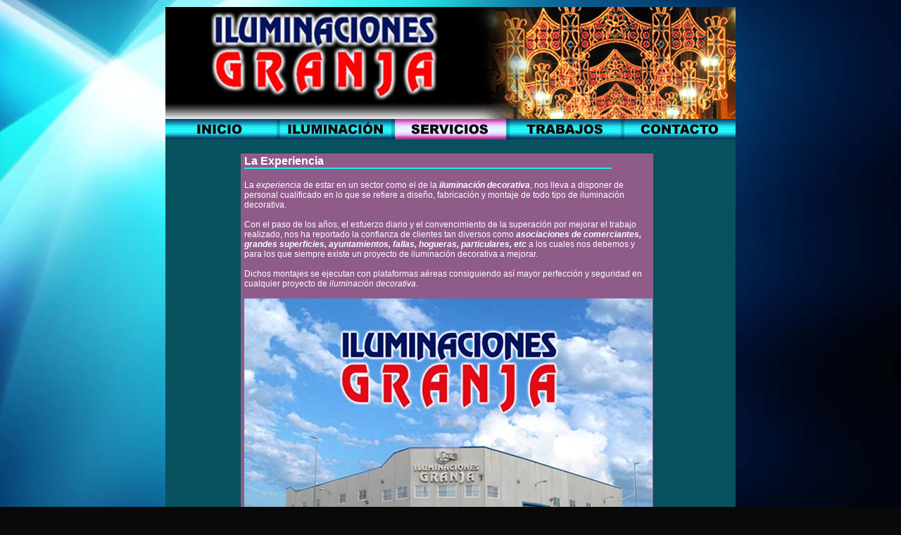

--- FILE ---
content_type: text/html; charset=UTF-8
request_url: http://www.iluminacionesgranja.com/galeria/main.php?g2_itemId=795
body_size: 1808
content:
<!DOCTYPE HTML PUBLIC "-//W3C//DTD HTML 4.01 Transitional//EN" "http://www.w3.org/TR/html4/loose.dtd">
<html>
<head>
<title>ILUMINACIONES GRANJA - Iluminacines Extraordinarias de Fiestas - ILUMINACIONES GRANJA</title>
<meta http-equiv="Content-Type" content="text/html; charset=iso-8859-1">
<meta name="title" content="ILUMINACIONES GRANJA - Iluminacines Extraordinarias de Fiestas - ILUMINACIONES GRANJA">
<meta name="author" content="lavegabaja.com Joaquin Ortu�o Gomez">
<meta name="description" content="ILUMINACIONES GRANJA - Iluminacines Extraordinarias de Fiestas - ILUMINACIONES GRANJA"> 
<meta name="keywords" content="Iluminacion, Fiestas, Multimedia, Extraordinaria, Granja de Rocamora, Recintos Feriales, Fallas, Corridas, Ramales, Bombillas, Disco Movil, Publicidad Exterior, Pantallas, Valencia, Hogueras San Juan, Fiestas Cristianos, Fiestas Moros, Navidad, Interactivos, Espectaculos, Espectaculo Multimedia , Conexion, Led">
<meta name="robots" content="INDEX,FOLLOW">
<meta name="abstracts" content="Alicante, Iluminacion, Fiestas, Multimedia, Extraordinaria, Granja de Rocamora, Recintos Feriales, Fallas, Corridas, Ramales, Bombillas, Disco Movil, Publicidad Exterior, Pantallas, Valencia, Hogueras San Juan, Fiestas Cristianos, Fiestas Moros, Navidad, Interactivos, Espectaculos, Espectaculo Multimedia , Conexion, Led">
<meta name="identifier" scheme="uri" content="http://www.iluminacionesgranja.com">
<meta name="publisher" content="http://www.lavegabaja.com">
<meta name="Creator" content="http://www.lavegabaja.com">
<meta name="Rights" content="Los derechos de propiedad intelectual del contenido y cualquier otro material de este web son propiedad de Iluminaciones Granja, SL">

<link rel="stylesheet" type="text/css" href="../css/style.css">
<!--[if IE]>
<link rel="stylesheet" type="text/css" href="../css/styleIE.css">
<![endif]-->



<body>
<div id="pagewidth">
  <div id="header">
    <table width="100%" border="0" cellspacing="0" cellpadding="0" class="top">
      <tr>
              <td align="left" width="65%" valign="bottom">


        </td>
      </tr>
      </table>
			 </div>
        <td valign="top">
  <div id="menu">
    <table style="width:100%" border="0" cellspacing="0" cellpadding="0" align="center">
  	  <tr>
  			 <td width="100%" align="center">
  				  <table border="0" cellspacing="0" cellpadding="0" align="center">
  					   <tr>
  							   <td  align="center"><a href="../index.php"><img src="../images/inicio.jpg" alt="INICIO"></a><img src="../images/separador.jpg" alt="INICIO"></td>						 
  							   <td  align="center"><a href="../iluminacion.php"><img src="../images/iluminacion.jpg" alt="ILUMINACI�N"><img src="../images/separador.jpg" alt="INICIO"></a></td>
  							   <td  align="center"><a href="../servicios.php"><img src="../images/serviciosr.jpg" alt="SERVICIOS"></a><img src="../images/separador.jpg" alt="INICIO"></td>
  							   <td  align="center"><a href="./main.php"><img src="../images/trabajos.jpg" alt="TRABAJOS"><img src="../images/separador.jpg" alt="INICIO"></a></td>
  							   <td  align="center"><a href="../contacto.php"><img src="../images/contacto.jpg" alt="CONTACTO"></a></td>									 
  					   </tr>
  				  </table>		
  			 </td>
  	  </tr>
    </table>  
  </div>
        </td>
      
  
 
	<div id="main">
    <table width="100%"  border="0" align="center" cellpadding="0" cellspacing="10">
      <tr>
        <td align="left" valign="top">
        </td>
      </tr>
      <tr>
        <td align="center" valign="top">
				<div id="main1">
          <table width="90%" align="center">
            <tr>
              <td align="left">
                <h2 class="titular">La Experiencia</h2>
                <br>
              </td>
            </tr>
            <tr>
              <td align="left">
                La <i>experiencia</i> de estar en un sector como el de la <i><b>iluminación decorativa</i></b>, nos lleva a disponer de personal cualificado en lo que se refiere a diseño, fabricación y montaje de todo tipo de iluminación decorativa.
               <br><br>
                Con el paso de los años, el esfuerzo diario y el convencimiento de la superación por mejorar el trabajo realizado, nos ha reportado la confianza de clientes tan diversos como <b><i>asociaciones de comerciantes, grandes superficies, ayuntamientos, fallas, hogueras, particulares, etc</i></b> a los cuales nos debemos y para los que siempre existe un proyecto de iluminación decorativa a mejorar.
								<br><br>
								Dichos montajes se ejecutan con plataformas aéreas consiguiendo así mayor perfección y seguridad en cualquier proyecto de <i>iluminación decorativa</i>.
								<br><br>
													<img src="../images/iluminaciones-servicios.jpg" border="0"> 
 
              </td>
            </tr>
          </table>
					</div>
        </td>
        <td align="center" valign="top">
       </td>

      </tr>
      <tr>
        
      </tr>
    </table>
    </div>
  </div>
  <div id="footer"><center>
  &nbsp;&nbsp;&copy; Iluminaciones Granja SL - 2009. Realizaci&oacute;n: <a href="http://www.lavegabaja.com" target="_blank">La Vega Baja Servicios Telem&aacute;ticos</a>&nbsp;&nbsp;&nbsp;|&nbsp;&nbsp;<a href="../legal.php">Aviso Legal</a>&nbsp;&nbsp;|&nbsp;&nbsp;<a href="../creditos.php">Cr&eacute;ditos</a>&nbsp;&nbsp;|&nbsp;&nbsp;Trabajos Realizados</a>&nbsp;&nbsp;|&nbsp;&nbsp;<a href="../contacto.php">Contacto</a> 
  </div></center>
</div>
</body>
</html>


--- FILE ---
content_type: text/css
request_url: http://www.iluminacionesgranja.com/css/style.css
body_size: 2001
content:
* { 
padding: 0; 
border: 0; 
margin: 0; 
}
body {
  background-color: #090909;
  padding:0;
	background-image: url(../images/fondo.jpg);
  background-repeat: no-repeat; 
  background-position: center top;
}
#pagewidth {
z-index: 1;
top:10px;
position:relative;
width:810px;
min-height:350px;
margin:0 auto;
text-align:left;
min-width: 500px;
border:1px;
border-color: #ffffff;
padding: 0px;
}
#header {
z-index: 2;
width:810px;
height:159px;
top:0px;
	background-image: url(../images/cabecera-web-1.jpg);
  background-repeat: no-repeat; 
  background-position: center top;
/* center  */
margin: 0 auto;
padding-top: 0px;
padding-bottom: 0px;
padding-left: 0px;
padding-right:0px;
position:relative;
}

#main {
z-index: 3;
width:810px;
background-color: #08515e;
/* center  */
margin: 0 auto;
left: 0px;
padding-left: 0px;
padding-right:0px;
position:relative;
/*background-image: url(../images/fondogral.gif);
background-repeat: no-repeat; 
background-position: left bottom*/
}

#main1 {
z-index: 4;
width:580px;
left: 0px;
background-color: #8f5c8a;
/* center  */
margin: 0 auto;
padding-left: 3px;
padding-right:3px;
position:relative;
/*background-image: url(../images/fondogral.gif);
background-repeat: no-repeat; 
background-position: left bottom*/
}

#menu {
z-index: 5;
position: relative;
top: 0px;
/*right: 0px;*/
left: 0px;
width: 810px;
height: 29px;
vertical-align: middle;
background-color: #000000;
}

/*- Menu Idiomas--------------------------- */

#idiomas {
  /*float:left;*/
  z-index: 6;
  position: relative;
  top: -22px;
  width:100%;
  line-height:normal;
  /*border-bottom: 1px solid #6A1213;*/
  margin:0px 0px 0px 2px;
  padding: 0px;
}
#idiomas ul {
  margin:0px;
  padding:10px 10px 0px 50px;
  list-style:none;
}
#idiomas li {
  display:inline;
  margin: 0px;
  padding: 0px;
}
#idiomas a {
  float:right;
  background:url("../images/tableft2.gif") no-repeat left top;
  margin:0;
  padding:0 0 0 0px;
  text-decoration:none;
}
#idiomas a span {
  float:left;
  display:block;
  background:url("../images/tabright2.gif") no-repeat right top;
  padding:5px 15px 4px 6px;
  color:#D4C5A1;
}
/* Commented Backslash Hack hides rule from IE5-Mac \*/
#idiomas a span {
  float:none;
}
/* End IE5-Mac hack */
#idiomas a:hover span {
  color:#FFFFFF;
}
#idiomas a:hover {
  background-position:0% -42px;
}
#idiomas a:hover span {
  background-position:100% -42px;
}
/* ** FIN IDIOMA ** */
/* Contacto */
#franja {
  /*float:left;*/
  position: relative;
  top:0px;
/*  width:100%;*/
  line-height:normal;
  /*border-bottom: 1px solid #6A1213;*/
  margin: 0px 0px 0px 0px;
  padding: 0px 0px 0px 0px;
  background-image: url(../images/altavoz.jpg);
  background-repeat: no-repeat; 
  background-position: left top;
  width: 810px;
  height: 138px;
  /*background-color: #6A1213;*/
}
/* indice */
#franja1 {
  /*float:left;*/
  position: relative;
  top:0px;
/*  width:100%;*/
  line-height:normal;
  /*border-bottom: 1px solid #6A1213;*/
  margin: 0px 0px 0px 0px;
  padding: 0px 0px 0px 0px;
  background-image: url(../images/autohifibooster1.jpg);
  background-repeat: no-repeat; 
  background-position: left top;
  width: 810px;
  height: 138px;
  /*background-color: #6A1213;*/
}
/* marcas */
#franja2 {
  /*float:left;*/
  position: relative;
  top:0px;
/*  width:100%;*/
  line-height:normal;
  /*border-bottom: 1px solid #6A1213;*/
  margin: 0px 0px 0px 0px;
  padding: 0px 0px 0px 0px;
  background-image: url(../images/autohifibooster2.jpg);
  background-repeat: no-repeat; 
  background-position: left top;
  width: 810px;
  height: 138px;
  /*background-color: #6A1213;*/
}
/* servicios */
#franja3 {
  /*float:left;*/
  position: relative;
  top:0px;
/*  width:100%;*/
  line-height:normal;
  /*border-bottom: 1px solid #6A1213;*/
  margin: 0px 0px 0px 0px;
  padding: 0px 0px 0px 0px;
  background-image: url(../images/autohifibooster3.jpg);
  background-repeat: no-repeat; 
  background-position: left top;
  width: 810px;
  height: 138px;
  /*background-color: #6A1213;*/
}
/* Trabajos */
#franja4 {
  /*float:left;*/
  position: relative;
  top:0px;
/*  width:100%;*/
  line-height:normal;
  /*border-bottom: 1px solid #6A1213;*/
  margin: 0px 0px 0px 0px;
  padding: 0px 0px 0px 0px;
  background-image: url(../images/autohifibooster4.jpg);
  background-repeat: no-repeat; 
  background-position: left top;
  width: 810px;
  height: 138px;
  /*background-color: #6A1213;*/
}

#distribuidores {
position: relative;
top: -43px;
left: 10px;
right: 0px;
}
	
#footer {
z-index: 8;
width:810px;
top: 0px;
height: 20px;
background-color: #090909;
/* center  */
margin: 0 auto;
padding-left: 0px;
padding-right:0px;
position:relative;
font-family: Arial, Helvetica, sans-serif;
font-size: 11px;
vertical-align: middle;
}

#footer a{
  color: #FFFFFF;
}
.top {
/*background-image: url(../images/fondotop.gif);
background-repeat: repeat-x; 
background-position: left top*/
}

.alinear {
margin: 0px 5px 5px 5px;
}

.derecha {
background-color: #6A1213;
}
.opaco {
filter: alpha(opacity=85); 
opacity: .85
}
a:link {
	font-weight: bold;
	text-decoration: none;
}
a:visited {
	text-decoration: none;
}
a:hover {
	text-decoration: underline;
}
a:active {
	text-decoration: none;
}

body {
  font-family: Helvetica, Arial, sans-serif;
	font-size: 12px;
	font-weight: normal;
  font-style: none;
	color: #FFFFFF;
}

.txtmenu {
  font-family: Helvetica, Arial, sans-serif;
	font-size: 16px;
	font-weight: bolder;
  font-style: none;
	color: #FFFFFF;
  margin: 0px;
  /*height: 18px;
  width: 100px*/
}
a.txtmenu {
	font-family: Helvetica, Arial, sans-serif;
	font-size: 16px;
	font-weight: bolder;
  font-style: none;
	color: #FFFFFF;
  margin: 0px;
  /*height: 18px;
  width: 100px*/
}
.txtmenu2 {
	font-family: Arial, Helvetica, sans-serif;
	font-size: 10px;
	font-weight: bold;
	color: #FFFFFF;
}
.txtpie {
	font-family: Arial, Helvetica, sans-serif;
	font-size: 10px;
	font-weight: bold;
	color: #333333;
}
.txtderecha {
	font-family: Arial, Helvetica, sans-serif;
	font-size: 10px;
	font-weight: bold;
	color: #FFFFFF;
}
.txtgeneral {
	font-family: Arial, Helvetica, sans-serif;
	font-size: 12px;
	font-weight: normal;
	color: #fff;
}

.txttitulo {
	font-family: Times, Lucida Sans, Arial, Helvetica, sans-serif;
	font-size: 40px;
	font-weight: bolder;
  font-style: italic;
	color: #C2351D;
}
a.txttitulo {
	font-family: Times, Lucida Sans, Arial, Helvetica, sans-serif;
	font-size: 40px;
	font-weight: bolder;
  font-style: italic;
	color: #C2351D;
  text-decoration: none;
}
.txttitulo2 {
	font-family: Lucida Sans, Arial, Helvetica, sans-serif;
	font-size: 24px;
	font-weight: bold;
	color: #6A1213;
}
.txtTitular {
	font-family: Arial, Helvetica, sans-serif;
	font-size: 20px;
  font-weight: bolder;  
  font-stretch: expanded;
	color: #CFCFCF;
}
.txtTitular2 {
	font-family: Arial, Helvetica, sans-serif;
	font-size: 14px;
  font-style: italic;  
  font-stretch: expanded;
	color: #CFCFCF;
}
.txtTitular3 {
  padding-left: 5px;
	font-family: Arial, Helvetica, sans-serif;
	font-size: 24px;
	font-weight: bold;
	color: #F7F9FF;
}
.txtTitular4 {
	font-family: Arial, Helvetica, sans-serif;
	font-size: 20px;
  font-weight: bolder;  
  font-stretch: expanded;
	color: #C22C12;
}
h4.giDescription {
	font-family: Arial, Helvetica, sans-serif;
	font-size: 11px;
	font-weight: bold;
	color: #F7F9FF;
}
.one-image{
  margin: 10px;
}
h2.titular {
  width: 90%;
	font-family: Arial, Helvetica, sans-serif;
	font-size: 16px;
  color: #ffffff;
  border-bottom: 2px solid #1beaf0;
}

.style3 {color: #1beaf0}
/* CSS para la animaci�n y localizaci�n de los DIV de cookies */
 
@keyframes desaparecer
{
0%		{bottom: 0px;}
80%		{bottom: 0px;}
100%		{bottom: -50px;}
}
 
@-webkit-keyframes desaparecer /* Safari and Chrome */
{
0%		{bottom: 0px;}
80%		{bottom: 0px;}
100%		{bottom: -50px;}
}
 
@keyframes aparecer
{
0%		{bottom: -38px;}
10%		{bottom: 0px;}
90%		{bottom: 0px;}
100%		{bottom: -38px;}
}
 
@-webkit-keyframes aparecer /* Safari and Chrome */
{
0%		{bottom: -38px;}
10%		{bottom: 0px;}
90%		{bottom: 0px;}
100%		{bottom: -38px;}
}
#cookiesms1:target {
    display: none;
}
.cookiesms{	
	width:100%;
	height:43px;
	margin:0 auto;
	padding-left:1%;
        padding-top:5px;
        font-size:15px;
	clear:both;
        font-weight: strong;
color: #333;
bottom:-50px;
position:fixed;
left: 0px;
background-color: #FFF;
opacity:0.7;
filter:alpha(opacity=70); /* For IE8 and earlier */
transition: bottom 1s;
-webkit-transition:bottom 1s; /* Safari */
-webkit-box-shadow: 3px -3px 1px rgba(50, 50, 50, 0.56);
-moz-box-shadow:    3px -3px 1px rgba(50, 50, 50, 0.56);
box-shadow:         3px -3px 1px rgba(50, 50, 50, 0.56);
z-index:999999999;
}
 
.cookiesms:hover{
bottom:0px;
}
.cookies2{
background-color: #FFF;
display:inline;
opacity:0.95;
filter:alpha(opacity=95);
position:absolute; 
left:1%; 
top:-30px;
font-size:15px;
height:30px;
padding-left:25px;
padding-right:25px;
-webkit-border-top-right-radius: 15px;
-webkit-border-top-left-radius: 15px;
-moz-border-radius-topright: 15px;
-moz-border-radius-topleft: 15px;
border-top-right-radius: 15px;
border-top-left-radius: 15px;
-webkit-box-shadow: 3px -3px 1px rgba(50, 50, 50, 0.56);
-moz-box-shadow:    3px -3px 1px rgba(50, 50, 50, 0.56);
box-shadow:         3px -3px 1px rgba(50, 50, 50, 0.56);
}
 
/* Fin del CSS para cookies */



